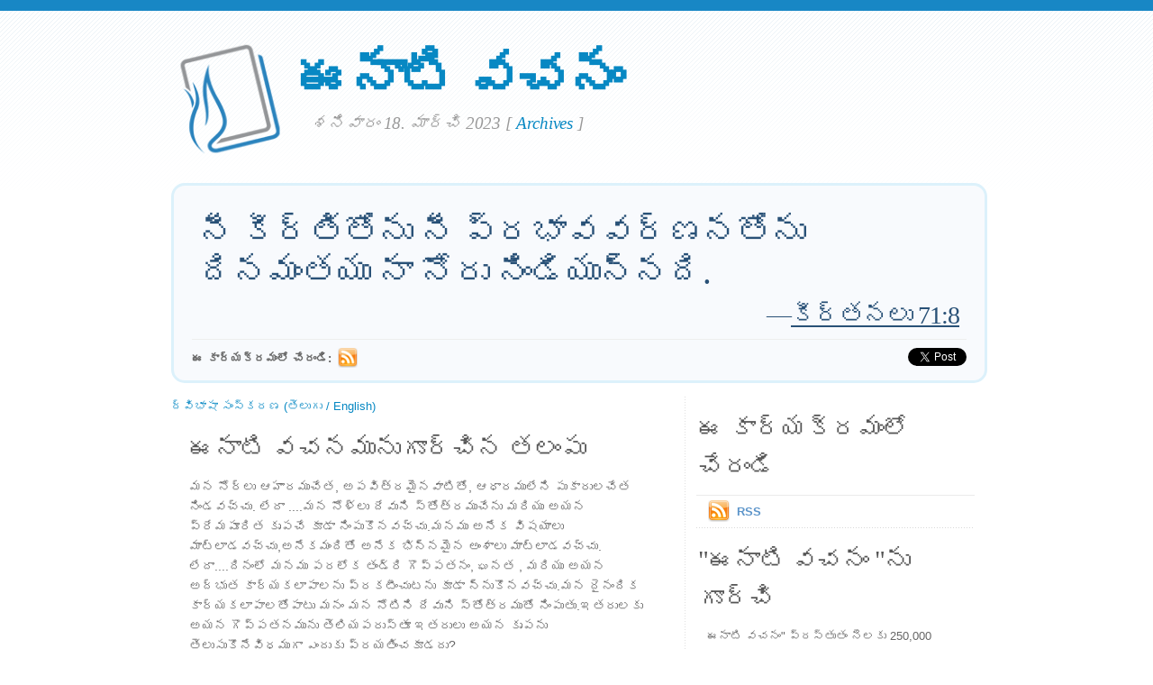

--- FILE ---
content_type: text/html; charset=UTF-8
request_url: https://www.verseoftheday.com/te/03182023/
body_size: 5531
content:

<!DOCTYPE html PUBLIC "-//W3C//DTD XHTML 1.0 Transitional//EN" "https://www.w3.org/TR/xhtml1/DTD/xhtml1-transitional.dtd">
<html xmlns="https://www.w3.org/1999/xhtml" xmlns:og="https://ogp.me/ns#" xmlns:fb="https://ogp.me/ns/fb#" xml:lang="te" lang="te">
<head>
<!-- Google Tag Manager -->
<script>(function(w,d,s,l,i){w[l]=w[l]||[];w[l].push({'gtm.start':
new Date().getTime(),event:'gtm.js'});var f=d.getElementsByTagName(s)[0],
j=d.createElement(s),dl=l!='dataLayer'?'&l='+l:'';j.async=true;j.src=
'https://www.googletagmanager.com/gtm.js?id='+i+dl;f.parentNode.insertBefore(j,f);
})(window,document,'script','dataLayer','GTM-WPNBVQN');</script>
<!-- End Google Tag Manager -->
<script type="text/javascript">
    (function(c,l,a,r,i,t,y){
        c[a]=c[a]||function(){(c[a].q=c[a].q||[]).push(arguments)};
        t=l.createElement(r);t.async=1;t.src="https://www.clarity.ms/tag/"+i;
        y=l.getElementsByTagName(r)[0];y.parentNode.insertBefore(t,y);
    })(window, document, "clarity", "script", "ljq75d6apj");
</script> 
  <meta http-equiv="content-type" content="application/xhtml+xml; charset=UTF-8" />
  <meta http-equiv="content-language" content="te" />
  	  <title>కీర్తనలు 71:8 &mdash; ఈనాటి వచనం &mdash; 18. 03 2023 </title>
	
	  <meta name="description" content="బైబిల్ వచనం, తలంపు , మరియు ప్రార్థనలవంటి ప్రత్యేకతలు కలిగిన దైనందిక భక్తి. (కీర్తనలు 71:8) " />
	

	
  <meta property="og:title" content="ఈనాటి వచనం: కీర్తనలు 71:8" />
  <meta property="og:type" content="article" /> 
  <meta property="og:url" content="https://www.verseoftheday.com/te/03182023/" />
  <meta property="og:image" content="https://www.verseoftheday.com/images/logo_fb_og.png" />
  <meta property="og:description" content="నీ కీర్తితోను నీ ప్రభావవర్ణనతోను దినమంతయు నా నోరు నిండియున్నది." />
  <meta property="fb:app_id" content="28102058431" /> 
  <meta property="fb:admins" content="1078802566,1078052617" />

  <meta name="twitter:card" content="photo">
  <meta name="twitter:site" content="@VerseOfTheDay">
  <meta name="twitter:creator" content="@VerseOfTheDay">
  <meta name="twitter:title" content="ఈనాటి వచనం: కీర్తనలు 71:8">
  <meta name="twitter:description" content="నీ కీర్తితోను నీ ప్రభావవర్ణనతోను దినమంతయు నా నోరు నిండియున్నది.">
  <meta name="twitter:image" content="">
  <meta name="twitter:image:src" content="">
  <meta name="twitter:url" content="https://www.verseoftheday.com/te/03182023/">


  <meta name="viewport" content="width=device-width, initial-scale=1.0, maximum-scale=2.0, user-scalable=yes" /> 

  <link rel="stylesheet" href="https://cdn.jsdelivr.net/npm/plyr@3/dist/plyr.css?c=1117">
    
  <link rel="stylesheet" type="text/css" media="Screen" href="https://www.verseoftheday.com/css/FreshPick.css?c=1117" />
  <link media="handheld, only screen and (max-width: 980px), only screen and (max-device-width: 980px)" href="https://www.verseoftheday.com/css/mobile.css?c=1117" type="text/css" rel="stylesheet" /> 
  <!--[if IEMobile]>
  <link rel="stylesheet" type="text/css" href="https://www.verseoftheday.com/css/mobile.css?c=1117" media="screen" />
  <![endif]-->

  <link rel="stylesheet" type="text/css" href="https://www.verseoftheday.com/css/print.css?c=1117" media="print">
  <link rel="shortcut icon" href="https://www.verseoftheday.com/favicon.png" />

  <link href="https://www.verseoftheday.com/apple-touch-icon.png" rel="apple-touch-icon" />
  <link href="https://www.verseoftheday.com/apple-touch-icon-76x76.png" rel="apple-touch-icon" sizes="76x76" />
  <link href="https://www.verseoftheday.com/apple-touch-icon-120x120.png" rel="apple-touch-icon" sizes="120x120" />
  <link href="https://www.verseoftheday.com/apple-touch-icon-152x152.png" rel="apple-touch-icon" sizes="152x152" />

  <link rel="alternate" type="application/rss+xml" title="ఈనాటి వచనం" href="https://www.verseoftheday.com/rss/te/" />
    
 
 
<link rel="canonical" href="https://www.verseoftheday.com/te/03182023/" />
 


 

 

      
    
</head>
<body>
<!-- Google Tag Manager (noscript) -->
<noscript><iframe src="https://www.googletagmanager.com/ns.html?id=GTM-WPNBVQN"
height="0" width="0" style="display:none;visibility:hidden"></iframe></noscript>
<!-- End Google Tag Manager (noscript) -->
<div id="fb-root"></div>
<script async defer crossorigin="anonymous" src="https://connect.facebook.net/en_US/sdk.js#xfbml=1&version=v18.0&appId=28102058431" nonce="rNZ0ok1B"></script>

<!-- wrap starts here -->
<div id="wrap">
	<!--header -->
	<div id="header">			

	

		<a href="https://www.verseoftheday.com/te/"><img id="votd-logo" src="https://www.verseoftheday.com/images/logo.png" width="135" height="135" alt="ఈనాటి వచనం" title="ఈనాటి వచనం" /></a>			
		<h1 id="logo-text"><a href="https://www.verseoftheday.com/te/">ఈనాటి వచనం</a></h1>		
		<p id="slogan">శనివారం 18. మార్చి 2023 <span id="archive-link">[ <a href="/archives/te/">Archives</a> ]</span></p>	


	
  					
	<!--header ends-->					
	</div>
	<!-- featured starts -->	
	<div id="featured" class="clear">				
						
		
			<div class="text-block">
			
				<div class="scripture">     
          <div class="bilingual-left">నీ కీర్తితోను నీ ప్రభావవర్ణనతోను దినమంతయు నా నోరు నిండియున్నది.<div class="reference">&mdash;<a href="https://www.verseoftheday.com/bible/Psalm71.8" rel="nofollow">కీర్తనలు 71:8</a></div></div>
                  </div>
<div class="end-scripture"></div>						
<div id="social-media-sharing">
<div class="fb-share-button" data-href="https://www.verseoftheday.com/te/03182023/" data-layout="button_count" data-size=""><a target="_blank" href="https://www.facebook.com/sharer/sharer.php?u=https%3A%2F%2Fwww.verseoftheday.com%2Fte%2F03182023%2F&amp;src=sdkpreparse" class="fb-xfbml-parse-ignore">Share</a></div>     
<a href="https://twitter.com/share" class="twitter-share-button" data-url="https://votd.me/03182023te" data-counturl="https://www.verseoftheday.com/te/03182023/" data-text="కీర్తనలు 71:8: నీ కీర్తితోను నీ ప్రభావవర్ణనతోను దినమంతయు నా నోరు నిండియున్నది." data-via="VerseOfTheDay" data-lang="te">Tweet</a>
<script>!function(d,s,id){var js,fjs=d.getElementsByTagName(s)[0];if(!d.getElementById(id)){js=d.createElement(s);js.id=id;js.src="//platform.twitter.com/widgets.js";fjs.parentNode.insertBefore(js,fjs);}}(document,"script","twitter-wjs");</script>
    
</div>

<div id="subscription-options"><strong>
    ఈ కార్యక్రమంలో చేరండి:</strong> <a href="https://www.verseoftheday.com/rss/te/"><img src="https://www.verseoftheday.com/images/Feed_24x24.png" class="plain" style="margin-bottom: -14px;margin-top: -10px;height:22px;width:22px;margin-left: -5px" /></a></div><!-- end social-media-sharing div -->


  		</div>
	
	<!-- featured ends -->
	</div>	
	
	<!-- content -->
	<div id="content-outer" class="clear"><div id="content-wrap">
	
		<div id="content">
		
			<div id="left">		     

 

                
                
               
                
            <div  id="nav">
      <a href="?bilingual=1">ద్విభాషా సంస్కరణ (తెలుగు / English)</a>
      </div>
            
      		
				<div class="entry">
				
					<div class="bilingual-left-body">

					
                                                   
           <h3>ఈనాటి వచనమునుగూర్చిన తలంపు</h3><p id="thought">మన￰ నోర్లు ఆహారముచేత, అపవిత్రమైనవాటితో,  ￰ఆధారములేని పుకారులచేత  నిండవచ్చు. లేదా ....మన నోళ్లు  దేవుని స్తోత్రముచేను మరియు అయన ప్రేమపూరిత కృపచే కూడా నింపుకొనవచ్చు.మనము అనేక విషయాలు  మాట్లాడవచ్చు,అనేకమందితో  అనేక భిన్నమైన  అంశాలు  మాట్లాడవచ్చు. లేదా....దినంలో  మనము  పరలోక తండ్రి  గొప్పతనం, ఘనత , మరియు అయన అద్భుత కార్యకలాపాలను  ప్రకటీంచుటను కూడా న్నుకొనవచ్చు.మన దైనందిక  కార్యకలాపాలతోపాటు మనం మన నోటిని  దేవుని స్తోత్రముతో  నింపుతు.ఇతరులకు అయన  గొప్పతనమును తెలియపరుస్తూ  ఇతరులు అయన కృపను తెలుసుకొనేవిధముగా ఎందుకు ప్రయతించకూడదు?.</p></div>
                    <div style="clear:both"></div>
          <div class="bilingual-left-body">
		                
              <h3>నా ప్రార్థన</h3>
          <p>పరిశుద్ధ మరియు అద్భుతమైన తండ్రి, మీరు సమస్త సృష్టి యొక్క మరియు సమస్త దయకును  దేవుడవు.  యేసులో  నీవు మాతో  పంచుకున్న నీ దయకు కృతజ్ఞతలు . మృతులలోనుండి ఆయనను లేపినప్పుడు మరణం మీద మీ శక్తివంతమైన విజయానికి కృతజ్ఞతలు. నేను కొన్నిసార్లు త్రొట్రిల్లినప్పుడు మీ సహనానికి కృతజ్ఞతలు, కానీ  నేను ఎల్లప్పుడూ యేసు యొక్క స్వభావుము￰ ఖచ్చితముగా నాలో  ప్రతిబింబిస్తూ ఉండాలని కోరుకుంటున్నాను. ఓ  నా ప్రభువా  ఈ దినమంతయు నీకై  నా ప్రేమను,ఆరాధనను తెలియజేయడానికి మరియు కనపరచుటకును దయచేసి  నాకు సహాయం చెయ్యండి. యేసు నామమున  నేను ప్రార్ధించున్నాను . ఆమెన్.</p></div>
                            
            <div style="clear:both"></div>
				</div>
        
				<div class="entry">
					<p class="credit-phil">ఈనాటి వచనం" లోని భావన మరియు ప్రార్థన  ఫీల్ వారే గారిచే వ్రాయబడినవి.<!-- You can email questions or comments to <a href="mailto:phil@verseoftheday.com">phil@verseoftheday.com</a>.--></p>
				</div>

                            
                
                
          
				
                
  
                
                
  
                
                
          
                
				<div class="entry" id="fb-comment-wrapper">
					<a name="comments" id="comments"></a>
					<h3>మీ అభిప్రాయములు</h3>
                    <p>
                        
					<div class="fb-comments" data-href="https://www.verseoftheday.com/te/03182023/" data-lazy="true" data-num-posts="5" data-order-by="social" data-width=""></div>
                    					</p>
					
            </div>
            
        
			</div>
		
			<div id="right">										

                
                

                
                
                

				<div class="sidemenu">	
          <!--					<h3>Sidebar Menu</h3> -->

					<h3>ఈ కార్యక్రమంలో చేరండి</h3>
					<ul>				
          											<li><a href="https://www.verseoftheday.com/rss/te/"><img src="https://www.verseoftheday.com/images/Feed_24x24.png" class="plain" style="margin-bottom: -15px;margin-top: -10px;" /></a><a href="https://www.verseoftheday.com/rss/te/">RSS</a></li>
					</ul>	
				</div>

          
    
        <h3>"ఈనాటి వచనం "ను గూర్చి</h3>			

        <div class="about-text"><p>ఈనాటి  వచనం" ప్రస్తుతం నెలకు 250,000 మందికి పైగా పాఠకులచే చదువుతుంది. 1998 లో బెన్ స్టీడ్ చే  ప్రారంభించబడి , 2000 లో హార్ట్లైట్ నెట్వర్క్లో భాగంగా మారింది.</p><p><a href="https://www.heartlight.org"><img src="https://www.verseoftheday.com/images/hl_logo.png" width="250" height="62" class="plain" alt="Heartlight Logo" title="Heartlight" /></a></p></div>  
  
                            
			<h3>తర్జుమా</h3>			
			<div class="footer-list">
				<ul>				
					          <li><a href="?bilingual=1">ద్విభాషా సంస్కరణ:<br />&nbsp;&nbsp;(తెలుగు / English)</a></li>
          					<li><a href="/en/03182023/" rel="nofollow">English</a></li>
					<li><a href="/cn/03182023/">中文</a></li>
					<li><a href="/de/03182023/">Deutsch</a></li>
					<li><a href="/es/03182023/">Español</a></li>
					<li><a href="/fr/03182023/">Français</a></li>
					<li><a href="/ko/03182023/">&#54620;&#44397;&#50612;</a></li>		
					<li><a href="/ru/03182023/">&#1056;&#1091;&#1089;&#1089;&#1082;&#1080;&#1081;</a></li>		
					<li><a href="/pt/03182023/">Portugu&#234;s</a></li>
					<li><a href="/th/03182023/">ภาษาไทย</a></li>	  
					<li><a href="/ar/03182023/">اللغة العربية</a></li>     
					<li><a href="/ur/03182023/">اُردو</a></li>                         					
					<li><a href="/hi/03182023/">हिन्दी</a></li>   
					<li><a href="/ta/03182023/">தமிழ்</a></li> 
					<li><a href="/te/03182023/">తెలుగు</a></li>                            
					<li><a href="/fa/03182023/">فارسی</a></li>     
				</ul>
			</div>	
          

			</div>		

	
		</div>	

	
	<!-- content end -->	
	</div></div>
  

  
	<!-- footer-bottom starts -->		
	<div id="footer-bottom">
		<div class="bottom-left">
      <p>&copy;  1998-2026, హార్ట్లైట్, ఇంక్. వాయిస్హోఫ్హీమ్.కాం హార్ట్ లైట్ నెట్వర్క్లో భాగం. అన్ని లేఖన ఉల్లేఖనాలు, ప్రత్యేకం గా సూచించకపోతే తప్ప దాదాపు అన్ని హోలీ బైబిల్, న్యూ ఇంటర్నేషనల్ వెర్షన్ నుండి తీసుకోబడ్డాయి. © 1973, 1978, 1984, 2011 బైబ్లికా, ఇంక్. అన్ని హక్కులు ప్రపంచవ్యాప్తంగా రిజర్వు చేయబడ్డాయి.</p>
		</div>
	
	<!-- footer-bottom ends -->		
	</div>

  </div><!-- end wrap? -->

<script async src="/ads.js" type="text/javascript"></script>
<script type="text/javascript">

if(document.getElementById('MixRqpdhYwAg')){
  MixRqpdhYwAg='No';
} else {
  MixRqpdhYwAg='Yes';
}

</script>

<script src="https://www.verseoftheday.com/js/biblebrowser.js"></script><script>
                    $(function(){
                        if ($('#offCanvasNav').length) {
                            $('#offCanvasNav').hide();
                        }
                        if (typeof renderAccordion === 'function') {
                            renderAccordion();
                        }
                    });
</script>
<script src="https://www.verseoftheday.com/js/balancetext.min.js"></script>
<script>
  function safelyBalanceText() {
    if (typeof jQuery !== 'undefined' && typeof jQuery.fn.balanceText === 'function') {
      jQuery('.balance-text').balanceText();
    }
  }

  if ('requestAnimationFrame' in window) {
    requestAnimationFrame(() => {
      requestAnimationFrame(() => {
        // Wait two frames (post-paint), then run
        safelyBalanceText();
      });
    });
  } else {
    // Fallback if RAF isn't supported
    setTimeout(safelyBalanceText, 100);
  }
</script>

  <script type="text/javascript">
    $(window).load(function(){
        $('body').balanceTextUpdate();
    });
  </script>

                        
<!--/htdig_noindex-->
<div id="offCanvasNav" class="offcanvas-nav" style="display: none;">
    <div onclick="closeNav()" class="offCanvasHeader">
      <img src="https://www.verseoftheday.com/apple-touch-icon.png" alt="VOTD Bible" title="VOTD Bible"><strong>Bible: Browse OT/NT Books</strong>
      <button class="close pull-right" style="font-size:28px;" onclick="closeNav()">&times;</button>
    </div>
    <div id="bibleAccordion"></div>
</body>
</html>
